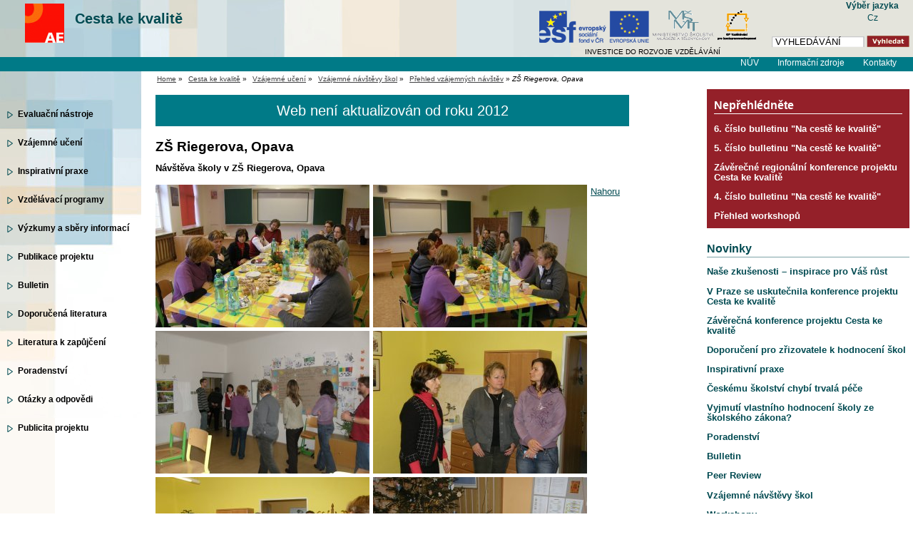

--- FILE ---
content_type: text/html; charset=UTF-8
request_url: https://nuov.cz/ae/zs-riegerova-opava
body_size: 4227
content:

<!DOCTYPE html PUBLIC "-//W3C//DTD XHTML 1.0 Strict//EN" "https://www.w3.org/TR/xhtml1/DTD/xhtml1-strict.dtd">
<html xmlns="https://www.w3.org/1999/xhtml" xml:lang="cs" lang="cs">
<head>
<script type="text/javascript">

    var _gaq = _gaq || [];
     _gaq.push(
      ['_setAccount', 'UA-22343421-1'],
      ['_setCustomVar', 2, 'Weekday', '4', 2],
      ['_trackPageview']
    );

        

    (function() {
      var ga = document.createElement('script'); ga.type = 'text/javascript'; ga.async = true;
      ga.src = ('https:' == document.location.protocol ? 'https://ssl' : 'https://www') + '.google-analytics.com/ga.js';
      var s = document.getElementsByTagName('script')[0]; s.parentNode.insertBefore(ga, s);
    })();
  </script>
<meta http-equiv="content-type" content="text/html; charset=UTF-8" />
<meta http-equiv="content-language" content="cs" />
<meta name="robots" content="index,follow" />
<meta name="keywords" content="vzdělávání, odborné" />
<meta name="description" content="Stránky Národního ústavu pro odborného vzdělávání" />
<meta name="rating" content="general" />
<meta name="author" content="QCM, web@qcm.cz, https://www.qcm.cz" />
<meta name="copyright" content="Copyright © 2008 QCM" />
<meta name="generator" content="Marwel" />
<title>ZŠ Riegerova, Opava,  Národní ústav odborného vzdělávání</title>
<link href="https://www.nuov.cz/favicon.ico" rel="SHORTCUT ICON" />
<link rel="stylesheet" href="https://www.nuov.cz/themes/nuov/css/main.css?2405100904"     type="text/css" media="screen, projection" />
<link rel="stylesheet" href="https://www.nuov.cz/themes/nuov/css/print.css"    type="text/css" media="print" />
<link rel="stylesheet" href="https://www.nuov.cz/themes/nuov/css/handheld.css" type="text/css" media="handheld" />
<link rel="stylesheet" href="https://www.nuov.cz/themes/nuov/css/inline.css"     type="text/css" media="screen, projection" />     
<link rel="alternate" title="RSS" href="https://www.nuov.cz/rss/cs" type="application/rss+xml" />
<script type="text/javascript" src="https://www.nuov.cz/themes/nuov/js/minmax.js"></script>
<script type="text/javascript" src="https://www.nuov.cz/themes/nuov/js/scriptaculous/lib/prototype.js"></script>
<script type="text/javascript" src="https://www.nuov.cz/themes/nuov/js/scriptaculous/scriptaculous.js"></script>
<script type="text/javascript" src="https://www.nuov.cz/themes/nuov/js/qcm/qcmloader.js?load=qcmtools,qcmclient"></script>
<link rel="stylesheet" type="text/css" media="all" href="https://www.nuov.cz/themes/nuov/js/calendar/calendar-blue.css" />
<script type="text/javascript" src="https://www.nuov.cz/themes/nuov/js/calendar/calendar.js"></script>
<script type="text/javascript" src="https://www.nuov.cz/themes/nuov/js/calendar/lang/calendar-cs.js"></script>
<script type="text/javascript" src="https://www.nuov.cz/themes/nuov/js/calendar/calendar-setup.js"></script>
<!--[if lt IE 8]>
<style type="text/css">
#all {
width: expression(getW());
}
#main .top-box {
background: #fff url('https://www.nuov.cz/themes/nuov/images/top-box-bg.jpg') no-repeat top left;
min-width: 760px;
}
#main .breadcrumb {
padding-left: 15px;
}
</style>
<![endif]--> 
<!--[if IE 7]>
<style type="text/css">
#main .top-box {
background: #fff url('https://www.nuov.cz/themes/nuov/images/top-box-ie7-bg.jpg') no-repeat top left;
}
</style>
<![endif]--> 
<script type="text/javascript" src="https://www.nuov.cz/themes/nuov/js/global.js"></script>
<script type="text/javascript" src="https://www.nuov.cz/themes/nuov/js/kmlib.js"></script>
<script type="text/javascript">
    <!--
    //--></script><script type="text/javascript" src="https://www.nuov.cz/include/xoops.js"></script>
<script type="text/javascript" src="https://www.nuov.cz/modules/marwel/js/behavior.js"></script>
<script type="text/javascript" src="https://www.nuov.cz/modules/marwel/js/dots.js"></script>
<script type="text/javascript"><!--
  Behaviour.addLoadEvent(function(){replaceDots();});
--></script>
<script type="text/javascript"><!--
    //-->
    Cookie.init({name: 'jscoockies'}, {});
    </script>
<!--[if IE 6]>
<style type="text/css">
.photo {
width: 152px;
}
.middle img {
width: ;
max-width: ;
}
</style>
<![endif]-->
<!--[if IE]>
<style type="text/css">
.bmk .bmk_title {
border-bottom: 1px solid #ddd;
}
.bmk .bmk_body .bmk_content {
border-bottom: 1px solid #ddd;
top: -9px;
}
</style>
<![endif]-->
</head>
<body id="nuov.cz">
<div id="all">
<div id="wrapper">
<div id="header">
<a href="#content" class="hidden-nav" title="" accesskey="s"></a>
<div class="left">
<div class="column-in">
<h1 id="logo" title=""><a href="https://www.nuov.cz/ae">Cesta ke kvalitě<span class="image-ae">&nbsp;</span></a></h1>
</div>
</div>
<div class="right">
<div class="column-in">
<form action="https://www.nuov.cz/search.php" id="searchform" >
<div>
<input type="hidden" name="action" value="results" />
<label><input value="VYHLEDÁVÁNÍ" name="query" id="search-input" accesskey="4"
onfocus="searchClear(this,  'VYHLEDÁVÁNÍ');"
onblur="searchRestore(this, 'VYHLEDÁVÁNÍ');" /></label>
<label><input type="image" id="go_button" alt="VYHLEDÁVÁNÍ" src="https://www.nuov.cz/themes/nuov/images/btn_input.gif" /></label>			      
</div>
</form>            </div>
</div>
<div id="row-site-navigation">
<ul class="level1">
<li class=" first  ae/nuov">
<a href="https://www.nuv.cz/index.php" title="NÚV">NÚV</a>
</li>
<li class=" e  ae/informacni-zdroje">
<a href="https://www.nuov.cz/ae/informacni-zdroje" title="Informační zdroje">Informační zdroje</a>
</li>
<li class=" o  ae/kontakty-1">
<a href="https://www.nuov.cz/ae/kontakty-1" title="Kontakty">Kontakty</a>
</li>
</ul>
<div class="cleaner">&nbsp;</div>
</div>
</div>
<div class="header-logo">
<div class="esf"><a href="https://www.esfcr.cz" title="Evropský sociální fond"><img src="https://www.nuov.cz/themes/nuov/images/esf-vlajka-eu.png" alt="ESF" /></a></div>
<div class="msmt"><a href="https://www.msmt.cz" title="Ministerstvo školství, mládeže a tělovýchovy"><img src="https://www.nuov.cz/themes/nuov/images/logo_msmt.gif" alt="MŠMT" /></a></div>
<div class="opvk"><a href="https://www.strukturalni-fondy.cz/opvpk" title="Operační program Vzdělávání pro konkurenceschopnost"><img src="https://www.nuov.cz/themes/nuov/images/logo_opvk.gif" alt="logo OP Vzdělávání pro konkurenceschopnost" /></a></div>
</div>
<div class="lang">
<div style="text-align: center">
<strong>Výběr jazyka</strong><br />
<a href="https://www.nuov.cz/ae/zs-riegerova-opava?lchan=1&amp;lang=1">
Cz                                  </a>
</div>
</div>
<div id="slogan">INVESTICE DO ROZVOJE VZDĚLÁVÁNÍ</div>
<div id="main">
<div class="left">
<div class="column-in">
<div id="menu">
<ul class="level1">
</ul>
<ul class="level1">
<li class=" first  ae/evaluacni-nastroje">
<a href="https://www.nuov.cz/ae/evaluacni-nastroje" title="Evaluační nástroje">Evaluační nástroje</a>
</li>
<li class=" e active ae/aktivity-podporujici-vzajemne-uceni">
<a href="https://www.nuov.cz/ae/aktivity-podporujici-vzajemne-uceni" title="Vzájemné učení">Vzájemné učení</a>
</li>
<li class=" o  ae/inspirativni-praxe">
<a href="https://www.nuov.cz/ae/inspirativni-praxe" title="Inspirativní praxe">Inspirativní praxe</a>
</li>
<li class=" e  ae/vzdelavaci-programy">
<a href="https://www.nuov.cz/ae/vzdelavaci-programy" title="Vzdělávací programy">Vzdělávací programy</a>
</li>
<li class=" o  ae/vyzkumy-a-sbery-informaci">
<a href="https://www.nuov.cz/ae/vyzkumy-a-sbery-informaci" title="Výzkumy a sběry informací">Výzkumy a sběry informací</a>
</li>
<li class=" e  ae/publikace-projektu-1">
<a href="https://www.nuov.cz/ae/publikace-vytvorene-v-projektu" title="Publikace projektu">Publikace projektu</a>
</li>
<li class=" o  ae/bulletin">
<a href="https://www.nuov.cz/ae/bulletin" title="Bulletin">Bulletin</a>
</li>
<li class=" e  ae/literatura">
<a href="https://www.nuov.cz/ae/literatura" title="Doporučená literatura">Doporučená literatura</a>
</li>
<li class=" o  ae/literatura-k-zapujceni-2">
<a href="https://www.nuov.cz/ae/literatura-k-zapujceni-2" title="Literatura k zapůjčení">Literatura k zapůjčení</a>
</li>
<li class=" e  ae/poradenstvi">
<a href="https://www.nuov.cz/ae/poradenstvi" title="Poradenství">Poradenství</a>
</li>
<li class=" o  ae/otazky-a-odpovedi">
<a href="https://www.nuov.cz/ae/otazky-a-odpovedi" title="Otázky a odpovědi">Otázky a odpovědi</a>
</li>
<li class=" e  ae/publicita-projektu">
<a href="https://www.nuov.cz/ae/publicita-projektu" title="Publicita projektu">Publicita projektu</a>
</li>
</ul>
</div>
</div>
</div>
<div class="top-box">
<div class="breadcrumb">
<a href="https://www.nuov.cz" title="Zobrazit titulní stránku">Home</a>
&raquo; 
<a href="https://www.nuov.cz/ae" title="Zpět na článek: Cesta ke kvalitě">Cesta ke kvalitě</a>     
&raquo; 
<a href="https://www.nuov.cz/ae/aktivity-podporujici-vzajemne-uceni" title="Zpět na článek: Vzájemné učení">Vzájemné učení</a>     
&raquo; 
<a href="https://www.nuov.cz/ae/vzajemne-navstevy-skol" title="Zpět na článek: Vzájemné návštěvy škol">Vzájemné návštěvy škol</a>     
&raquo; 
<a href="https://www.nuov.cz/ae/vzajemne-navstevy-ostre-akce" title="Zpět na článek: Přehled vzájemných návštěv">Přehled vzájemných návštěv</a>     
&raquo; 
<span title="Aktuální článek:"><em>ZŠ Riegerova, Opava</em></span>
</div>
</div>
<div class="middle">
<div class="column-in" id="content">
<div class="claim">Web není aktualizován od&nbsp;roku 2012</div>              
<div id="main-content-center">
<div class="blockContent">
<div id="article" class="">
<h2>ZŠ Riegerova, Opava</h2>
<p class="article-perex">
Návštěva školy v ZŠ Riegerova, Opava
<span class="cleaner">&nbsp;</span>
</p>
<div class="article-content">
<p>
<img alt="01_Opava_6.12.10_1.JPG" height="200" src="/uploads/AE/fotogalerie/Opava_12_06/01_Opava_6.12.10_1.JPG"
width="300" /> <img alt="02_Opava_6.12.10_1.JPG" height="200" src=
"/uploads/AE/fotogalerie/Opava_12_06/02_Opava_6.12.10_1.JPG" width="300" /> <img alt="03_Opava_6.12.10_1.JPG" height=
"200" src="/uploads/AE/fotogalerie/Opava_12_06/03_Opava_6.12.10_1.JPG" width="300" /> <img alt=
"04_Opava_6.12.10_1.JPG" height="200" src="/uploads/AE/fotogalerie/Opava_12_06/04_Opava_6.12.10_1.JPG" width="300" />
<img alt="05_Opava_6.12.10_1.JPG" height="200" src="/uploads/AE/fotogalerie/Opava_12_06/05_Opava_6.12.10_1.JPG"
width="300" /> <img alt="06_Opava_6.12.10_1.JPG" height="200" src=
"/uploads/AE/fotogalerie/Opava_12_06/06_Opava_6.12.10_1.JPG" width="300" /> <img alt="07_Opava_6.12.10_1.JPG" height=
"200" src="/uploads/AE/fotogalerie/Opava_12_06/07_Opava_6.12.10_1.JPG" width="300" /> <img alt=
"08_Opava_6.12.10_1.JPG" height="200" src="/uploads/AE/fotogalerie/Opava_12_06/08_Opava_6.12.10_1.JPG" width="300" />
<img alt="09_Opava_6.12.10_1.JPG" height="200" src="/uploads/AE/fotogalerie/Opava_12_06/09_Opava_6.12.10_1.JPG"
width="300" /> <img alt="10_Opava_6.12.10_1.JPG" height="200" src=
"/uploads/AE/fotogalerie/Opava_12_06/10_Opava_6.12.10_1.JPG" width="300" /> <img alt="11_Opava_6.12.10_1.JPG" height=
"200" src="/uploads/AE/fotogalerie/Opava_12_06/11_Opava_6.12.10_1.JPG" width="300" /> <img alt=
"12_Opava_6.12.10_1.JPG" height="200" src="/uploads/AE/fotogalerie/Opava_12_06/12_Opava_6.12.10_1.JPG" width="300" />
<img alt="13_Opava_6.12.10_1.JPG" height="200" src="/uploads/AE/fotogalerie/Opava_12_06/13_Opava_6.12.10_1.JPG"
width="300" /> <img alt="14_Opava_6.12.10_1.JPG" height="200" src=
"/uploads/AE/fotogalerie/Opava_12_06/14_Opava_6.12.10_1.JPG" width="300" /> <img alt="15_Opava_6.12.10_1.JPG" height=
"200" src="/uploads/AE/fotogalerie/Opava_12_06/15_Opava_6.12.10_1.JPG" width="300" /> <img alt=
"16_Opava_6.12.10_1.JPG" height="200" src="/uploads/AE/fotogalerie/Opava_12_06/16_Opava_6.12.10_1.JPG" width="300" />
<img alt="17_Opava_6.12.10_1.JPG" height="200" src="/uploads/AE/fotogalerie/Opava_12_06/17_Opava_6.12.10_1.JPG"
width="300" /> <img alt="18_Opava_6.12.10_1.JPG" height="200" src=
"/uploads/AE/fotogalerie/Opava_12_06/18_Opava_6.12.10_1.JPG" width="300" /> <img alt="19_Opava_6.12.10_1.JPG" height=
"200" src="/uploads/AE/fotogalerie/Opava_12_06/19_Opava_6.12.10_1.JPG" width="300" /> <img alt=
"20_Opava_6.12.10_1.JPG" height="200" src="/uploads/AE/fotogalerie/Opava_12_06/20_Opava_6.12.10_1.JPG" width="300" />
<img alt="21_Opava_6.12.10_1.JPG" height="200" src="/uploads/AE/fotogalerie/Opava_12_06/21_Opava_6.12.10_1.JPG"
width="300" /> <img alt="22_Opava_6.12.10_1.JPG" height="200" src=
"/uploads/AE/fotogalerie/Opava_12_06/22_Opava_6.12.10_1.JPG" width="300" /> <img alt="23_Opava_6.12.10_1.JPG" height=
"200" src="/uploads/AE/fotogalerie/Opava_12_06/23_Opava_6.12.10_1.JPG" width="300" />
</p>
</div>
<p class="top"><a href="#article">Nahoru</a></p>
</div>
</div>
<div class="home">
</div>
</div>
</div>
</div>
<div class="right">
<div class="column-in">
<div class="neprehlednete">
<h2>Nepřehlédněte</h2>
<div class="article-content">
<div class="mw_field">
<div class="art_list">
<div class=" item">
<h3><a href="https://www.nuov.cz/ae/6-cislo-bulletinu-na-ceste-ke-kvalite">6. číslo bulletinu &quot;Na cestě ke kvalitě&quot;</a></h3>
</div>
<div class=" item">
<h3><a href="https://www.nuov.cz/ae/test">5. číslo bulletinu &quot;Na cestě ke kvalitě&quot;</a></h3>
</div>
<div class=" item">
<h3><a href="https://www.nuov.cz/ae/krajske-konference">Závěrečné regionální konference projektu Cesta ke kvalitě</a></h3>
</div>
<div class=" item">
<h3><a href="https://www.nuov.cz/ae/4-cislo-bulletinu-na-ceste-ke-kvalite">4. číslo bulletinu &quot;Na cestě ke kvalitě&quot;</a></h3>
</div>
<div class=" item">
<h3><a href="https://www.nuov.cz/ae/ostre-workshopy">Přehled workshopů</a></h3>
</div>
</div>
</div>
</div>
</div>
<h2>Novinky</h2>
<div class="article-content">
<div class="mw_field">
<div class="art_list">
<div class=" item">
<h3><a href="https://www.nuov.cz/ae/projektova-zprava-zakladni-skola-a-materska-skola-nizkovice">Naše zkušenosti – inspirace pro Váš růst</a></h3>
</div>
<div class=" item">
<h3><a href="https://www.nuov.cz/ae/zaverecna-konference-projektu-cesta-ke-kvalite-1">V Praze se uskutečnila konference projektu Cesta ke kvalitě</a></h3>
</div>
<div class=" item">
<h3><a href="https://www.nuov.cz/ae/zaverecna-konference-projektu-cesta-ke-kvalite">Závěrečná konference projektu Cesta ke kvalitě</a></h3>
</div>
<div class=" item">
<h3><a href="https://www.nuov.cz/ae/doporuceni-pro-zrizovatele-k-hodnoceni-skol">Doporučení pro zřizovatele k hodnocení škol</a></h3>
</div>
<div class=" item">
<h3><a href="https://www.nuov.cz/ae/inspirativni-praxe">Inspirativní praxe</a></h3>
</div>
<div class=" item">
<h3><a href="https://www.nuov.cz/ae/ceskemu-skolstvi-chybi-trvala-pece">Českému školství chybí trvalá péče</a></h3>
</div>
<div class=" item">
<h3><a href="https://www.nuov.cz/ae/vyjmuti-vlastniho-hodnoceni-skoly-ze-skolskeho-zakona">Vyjmutí vlastního hodnocení školy ze školského zákona?</a></h3>
</div>
<div class=" item">
<h3><a href="https://www.nuov.cz/ae/poradenstvi">Poradenství</a></h3>
</div>
<div class=" item">
<h3><a href="https://www.nuov.cz/ae/bulletin">Bulletin</a></h3>
</div>
<div class=" item">
<h3><a href="https://www.nuov.cz/ae/peer-review">Peer Review</a></h3>
</div>
<div class=" item">
<h3><a href="https://www.nuov.cz/ae/vzajemne-navstevy-skol">Vzájemné návštěvy škol</a></h3>
</div>
<div class=" item">
<h3><a href="https://www.nuov.cz/ae/workshopy">Workshopy</a></h3>
</div>
<div class=" item">
<h3><a href="https://www.nuov.cz/ae/zahajeni-vzdelavaciho-programu-projektu-a-zverejneni-4-a-5">Zveřejněné evaluační nástroje</a></h3>
</div>
<div class=" item">
<h3><a href="https://www.nuov.cz/ae/evaluacni-nastroje">Evaluační nástroje</a></h3>
</div>
<div class=" item">
<h3><a href="https://www.nuov.cz/ae/jde-prece-o-deti">Jde přece o děti</a></h3>
</div>
</div>
</div>
<p>
<a href="/ae/novinky">více novinek</a>
</p>
<div id="_mcePaste" style="position: absolute; left: -10000px; top: 0px; width: 1px; height: 1px; overflow: hidden;">
<div class="art_list">
<div class=" item">
<h3><a href="https://www.nuov.cz/ae/literatura-k-zapujceni">Literatura k zapůjčení</a></h3>
</div>
<div class=" item">
<h3><a href="https://www.nuov.cz/ae/presun-portalu">Upřesňující informace o převodu</a></h3>
</div>
<div class=" item">
<h3><a href="https://www.nuov.cz/ae/informace-o-prodlouzeni-projektu-a-rvp-cz">Informace o prodloužení projektu a RVP.CZ</a></h3>
</div>
<div class=" item">
<h3><a href="https://www.nuov.cz/ae/vyplneni-dotazniku">Vyplnění dotazníku</a></h3>
</div>
<div class=" item">
<h3><a href="https://www.nuov.cz/ae/doporuceni-pro-zrizovatele-k-hodnoceni-skol">Doporučení pro zřizovatele k hodnocení škol</a></h3>
</div>
</div>
</div>
</div>
<div class="subwebs">
</div>
</div>
</div>
</div>
<div class="cleaner">&nbsp;</div>
</div>
<div id="footer">
<div class="column-in">
<h3 class="hidden">Patička</h3>
<div class="article-content">
<div class="paticka-seznam">
© 2008 NÚOV&nbsp; <div class="art_list">
<div class=" item">
<h3><a href="https://www.nuov.cz/povinne-zverejnovane-informace">povinně zveřejňované informace</a></h3>
</div>
<div class=" item">
<h3><a href="https://www.nuov.cz/prohlaseni-o-pristupnosti">prohlášení o přístupnosti</a></h3>
</div>
<div class=" item">
<h3><a href="https://www.nuov.cz/zkratky-a-akronyma">glosář pojmů a zkratek</a></h3>
</div>
<div class=" item">
<h3><a href="https://www.nuov.cz/rss">RSS</a></h3>
</div>
</div>
</div>
</div>
<div class="cleaner">&nbsp;</div>
</div>
</div>
</div>
</body>
</html>
<!-- qcmmon state ok -->